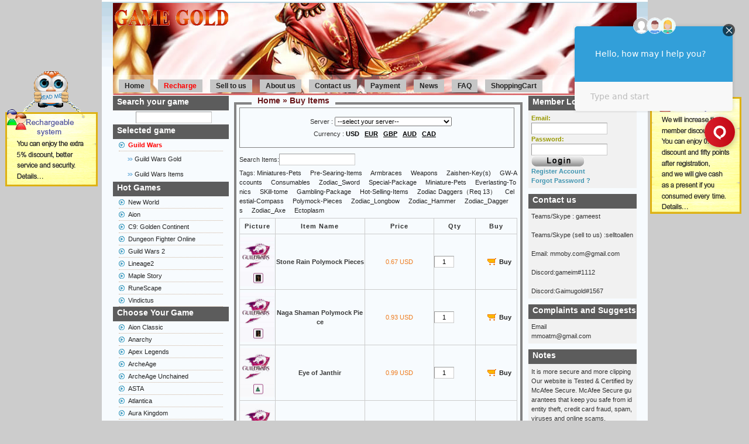

--- FILE ---
content_type: text/html
request_url: http://www.mmoatm.com/GW/Items.html
body_size: 9581
content:
<!DOCTYPE html PUBLIC "-//W3C//DTD XHTML 1.0 Transitional//EN" "http://www.w3.org/TR/xhtml1/DTD/xhtml1-transitional.dtd">
<html xmlns="http://www.w3.org/1999/xhtml" lang="en">
<head>
<title></title>
<meta http-equiv="content-type" content="application/xhtml+xml; charset=utf-8" />
<meta name="robots" content="index, follow" />
<meta name="keywords" content="" />
<meta name="description" content="" />
<link href="/template/mmoatm.com/images/style.css" rel="stylesheet" type="text/css" media="screen" />   
<script type="text/javascript" src="/libs/js/jquery-1.8.2.min.js"></script>
<script type="text/javascript" src="/libs/js/cookies.js"></script>
<script type="text/javascript" src="/libs/js/include.js"></script>
<script type="text/javascript">eval('var currency = {"USD":"1.0000","EUR":"1.1000","GBP":"1.2800","CAD":"0.6800","AUD":"0.6100","BRL":"0.1600","THB":"0.0280","SGD":"0.6500","MYR":"0.2000","TL":"0.0280"};');</script>
<script type="text/javascript" src="/libs/js/init.js"></script>
<script type="text/javascript" src="/libs/js/DD_roundies_min.js"></script>
<script type="text/javascript" src="/libs/js/jquery.corner.js"></script>
<script type="text/javascript" src="/template/mmoatm.com/images/img.cycle.js"></script>

<script type="text/javascript">

  var _gaq = _gaq || [];
  _gaq.push(['_setAccount', 'UA-31345349-2']);
  _gaq.push(['_trackPageview']);

  (function() {
    var ga = document.createElement('script'); ga.type = 'text/javascript'; ga.async = true;
    ga.src = ('https:' == document.location.protocol ? 'https://ssl' : 'http://www') + '.google-analytics.com/ga.js';
    var s = document.getElementsByTagName('script')[0]; s.parentNode.insertBefore(ga, s);
  })();

</script>
<style type="text/css">

#lovexin12,#lovexin14{
width:160px;
height:273px;
}
a:focus {
    outline:none;
    -moz-outline:none;
}
</style>
<script language="JavaScript" type="text/javascript">
lastScrollY=0;
function heartBeat(){ 
var diffY;
if (document.documentElement && document.documentElement.scrollTop)
diffY = document.documentElement.scrollTop;
else if (document.body)
diffY = document.body.scrollTop
else
{/*Netscape stuff*/}
percent=.1*(diffY-lastScrollY); 
if(percent>0)percent=Math.ceil(percent); 
else percent=Math.floor(percent); 
document.getElementById("lovexin12").style.top=parseInt(document.getElementById
("lovexin12").style.top)+percent+"px";
document.getElementById("lovexin14").style.top=parseInt(document.getElementById
("lovexin12").style.top)+percent+"px";
lastScrollY=lastScrollY+percent; 
}
suspendcode12="<DIV id=\"lovexin12\" style='left:7px;POSITION:absolute;TOP:120px;'><a href=\"/Prepaid/Card.html\"><img src=\"/libs/images/left_rec.png\" /></a></div>"
suspendcode14="<DIV id=\"lovexin14\" style='right:12px;POSITION:absolute;TOP:120px;'><a target=\"_blank\" href=\"/userreg.php\"><img src=\"/libs/images/right_mem.png\" /></a></div>"
document.write(suspendcode12); 
document.write(suspendcode14); 
window.setInterval("heartBeat()",1);

</script>

<script type="text/javascript">
function funcLogin(){
	$("#loginbox1").hover(
		function(){ 
			$(".adres_top").show();
			$(".adres_top").hover(
				function(){$("#topUserInfo").hover(null,null);$(this).show();},
				function(){$(this).hide();}
			);
		},
		function(){$(".adres_top").hide();}
	);
}
$(function(){
	funcLogin();
	
	
$("#player_des").hover(
	function(){
		$(".playerimg").show();
		
	},
	function(){$(".playerimg").hide();}
)
	
})

</script>

<script type="text/javascript">
	function IsPC(){
		var userAgentInfo = navigator.userAgent; 
		var Agents = new Array("Android", "iPhone", "SymbianOS", "Windows Phone", "iPad", "iPod"); 
		var flag = true; 
		for (var v = 0; v < Agents.length; v++) { 
		if (userAgentInfo.indexOf(Agents[v]) > 0) { flag = false; break; } 
		} 
		return flag; 
	}
	function LoadURL(discount){
		var urlStr=window.location.href;
		var urlEnd=urlStr.substring(urlStr.indexOf(".com/"));
		if(!IsPC()){
			//var _location = "http://m.x3game.com";
			var _location = "http://m.mmoatm"+urlEnd;
			if(discount != ""){_location = _location +"?discount="+discount;}				
			if(urlStr.indexOf("/") >=0){
				if(urlStr.indexOf("pc=true")>0){}else{window.location.href=_location;}
			}else{
				if(urlStr.indexOf("m") >= 0 && urlStr.indexOf("m") != 7){}else{window.location.href=_location;}
			}
		}
	}
	LoadURL('');
</script>





</head>

<body>

<!--<p style="height:80px; background:#7856b4; text-align:center;"><img src="/template/mmoatm.com/images/mmoatmhd.jpg" /></p>-->

<div id="wrap">

	<div id="head">

        <div id="logo"><a href="/"><img src="/template/mmoatm.com/images/logo.gif" alt="" /></a></div>
        
        <ul id="menu">
        	<div id="menubg"></div>
        	<li><a href="/" rel="nofollow">Home</a></li>
			<li><a style="color:red;" href="/Prepaid/Card.html">Recharge</a></li>
            <li><a href="/selltous.php" rel="nofollow">Sell to us</a></li>
			
            <li><a href="/about.html" rel="nofollow">About us</a></li>
            <li><a href="/contact.html" rel="nofollow">Contact us</a></li>
            <li><a href="/payment.html" rel="nofollow">Payment</a></li>
            <li><a href="/news/index.html" rel="nofollow">News</a></li>
            <li><a href="/faq.html" rel="nofollow">FAQ</a></li>
            <li><a href="/shoppingcart.html" rel="nofollow">ShoppingCart</a></li>
		</ul>

    	
	</div>
    
    <div id="body">


		<div id="server">
        	<div class="server_t">Search your game</div>
            <div class="sbox_m">
					<script type="text/javascript">
					function search(o){ 
						var val = o.value;
						$('.hglist dt').removeClass('focus').show();
						$('.hglist dd').hide();
						if (val==''){
							return false;
						}
						$('.hglist dt').each(function(){ 
							if ( $(this).find('a').html().toUpperCase().indexOf(val.toUpperCase())>=0 ){ 
								$(this).show();
							} else { 
								$(this).hide();
							}
						});
					}
					</script>
					<div style="padding:2px 0 2px 10px;text-align:center;"><input type="text" name="gamesearch" class="itext" id="gamesearch" onkeyup="search(this)" value="" /></div>
            </div>
			
						<div class="server_t">Selected game</div>
            <div class="sbox_m">
				<dl class="hglist">
																																																																																																																																																																																																																																																																																																																																																																				<dt class="focus"><strong style="color:#f00">Guild Wars</strong></dt>
								<dd class="show"><a title="Guild Wars Gold" href="/product/GW_Gold.html">Guild Wars Gold</a></dd>								<dd class="show"><a title="Guild Wars Items" href="/GW/Items.html">Guild Wars Items</a></dd>																																																																																																																																																																																																																																																																																																																																																																																																																																																																																																																</dl>
            </div>
					
        	<div class="server_t">Hot Games</div>
            <div class="sbox_m">
				<dl class="hglist">
												<dt><a href="/product/New_World_Coins.html">New World</a></dt>
								<dd><a href="/product/New_World_Coins.html">New World Gold</a></dd>				<dd><a href="/New_World/PowerLeveling.html">New World PowerLeveling</a></dd>																												<dt><a href="/product/Aion_Gold.html">Aion</a></dt>
								<dd><a href="/product/Aion_Gold.html">Aion Gold</a></dd>				<dd><a href="/Aion/PowerLeveling.html">Aion PowerLeveling</a></dd>												<dd><a href="/Aion/CDKey.html">Aion Card</a></dd>																<dt><a href="/product/C9_Gold.html">C9: Golden Continent</a></dt>
								<dd><a href="/product/C9_Gold.html">Buy Gold</a></dd>																																<dt><a href="/product/DFO_Gold_Gold.html">Dungeon Fighter Online
</a></dt>
								<dd><a href="/product/DFO_Gold_Gold.html">Buy Gold</a></dd>				<dd><a href="/DFO_Gold/PowerLeveling.html">Buy PowerLeveling</a></dd>																												<dt><a href="/product/Guild_Wars_2_Gold.html">Guild Wars 2</a></dt>
								<dd><a href="/product/Guild_Wars_2_Gold.html">Buy Gold</a></dd>				<dd><a href="/GW2/PowerLeveling.html">Buy PowerLeveling</a></dd>												<dd><a href="/GW2/CDKey.html">Buy CDKey</a></dd>																<dt><a href="/product/Lineage_2_Adena.html">Lineage2</a></dt>
								<dd><a href="/product/Lineage_2_Adena.html">Lineage2 Gold</a></dd>				<dd><a href="/Lineage2/PowerLeveling.html">Lineage2 PowerLeveling</a></dd>												<dd><a href="/Lineage2/CDKey.html">Lineage2 CDKey</a></dd>																<dt><a href="/product/Maple_Story_Mesos.html">Maple Story</a></dt>
								<dd><a href="/product/Maple_Story_Mesos.html">Buy Gold</a></dd>																<dd><a href="/MS/CDKey.html">Nexon Cash Code</a></dd>																<dt><a href="/product/RuneScape_II_gold.html">RuneScape</a></dt>
								<dd><a href="/product/RuneScape_II_gold.html">RuneScape Gold</a></dd>				<dd><a href="/RS/PowerLeveling.html">RuneScape PowerLeveling</a></dd>												<dd><a href="/RS/CDKey.html">RuneScape Account</a></dd>																<dt><a href="/product/Vindictus.html">Vindictus</a></dt>
								<dd><a href="/product/Vindictus.html">Vindictus Gold</a></dd>				<dd><a href="/Vindictus/PowerLeveling.html">Vindictus PowerLeveling</a></dd>				<dd><a href="/Vindictus/Items.html">Vindictus Items</a></dd>								<dd><a href="/Vindictus/CDKey.html">Nexon Cash Code</a></dd>																																																																																																																																																																																																																																																																																																																																																																																																																																																																																																																																																																																																																																																																																																																																																																																												</dl>
            </div>
        	<div class="server_t">Choose Your Game</div>
            <div class="sbox_m">
				<dl class="hglist">
																																																																																				<dt><a href="/product/Aion_Classic_Gold.html">Aion Classic</a></dt>
								<dd><a href="/product/Aion_Classic_Gold.html">Buy Gold</a></dd>																																<dt><a href="/product/Anarchy_Online_credits.html">Anarchy</a></dt>
								<dd><a href="/product/Anarchy_Online_credits.html">Anarchy Gold</a></dd>								<dd><a href="/Anarchy/Items.html">Anarchy Items</a></dd>								<dd><a href="/Anarchy/CDKey.html">Anarchy CDKey</a></dd>																<dt><a href="/product/Apex_Legends_Coins.html">Apex Legends</a></dt>
								<dd><a href="/product/Apex_Legends_Coins.html">Buy Gold</a></dd>																																<dt><a href="/product/ArcheAge_Gold.html">ArcheAge</a></dt>
								<dd><a href="/product/ArcheAge_Gold.html">ArcheAge Gold</a></dd>				<dd><a href="/ArcheAge/PowerLeveling.html">ArcheAge PowerLeveling</a></dd>				<dd><a href="/ArcheAge/Items.html">ArcheAge Items</a></dd>								<dd><a href="/ArcheAge/CDKey.html">ArcheAge CDKey</a></dd>																<dt><a href="/product/ArcheAge_Unchained_Gold.html">ArcheAge Unchained</a></dt>
								<dd><a href="/product/ArcheAge_Unchained_Gold.html">Buy Gold</a></dd>				<dd><a href="/ArcheAge_Unchained/PowerLeveling.html">Buy PowerLeveling</a></dd>												<dd><a href="/ArcheAge_Unchained/CDKey.html">Buy CDKey</a></dd>																<dt><a href="/product/ASTA_Gold.html">ASTA</a></dt>
								<dd><a href="/product/ASTA_Gold.html">ASTA Gold</a></dd>																																<dt><a href="/product/Atlantica_Online_Gold.html">Atlantica</a></dt>
								<dd><a href="/product/Atlantica_Online_Gold.html">Atlantica Gold</a></dd>				<dd><a href="/Atlantica/PowerLeveling.html">Atlantica PowerLeveling</a></dd>				<dd><a href="/Atlantica/Items.html">Atlantica Items</a></dd>								<dd><a href="/Atlantica/CDKey.html">Nexon Cash Code</a></dd>																<dt><a href="/product/AuraKingdom_Gold.html">Aura Kingdom</a></dt>
								<dd><a href="/product/AuraKingdom_Gold.html">Buy Gold</a></dd>								<dd><a href="/Aura_Kingdom/Items.html">Buy Items</a></dd>																								<dt><a href="/product/Black_Desert_Gold.html">Black Desert</a></dt>
								<dd><a href="/product/Black_Desert_Gold.html">Buy Gold</a></dd>																																<dt><a href="/product/Bless_Global_Gold.html">Bless Global</a></dt>
								<dd><a href="/product/Bless_Global_Gold.html">Buy Gold</a></dd>																																<dt><a href="/product/Bless_Gold.html">Bless Online</a></dt>
								<dd><a href="/product/Bless_Gold.html">Buy Gold</a></dd>				<dd><a href="/Bless/PowerLeveling.html">Buy PowerLeveling</a></dd>												<dd><a href="/Bless/CDKey.html">Buy CDKey</a></dd>																<dt><a href="/product/Bless_Unleashed_StarSeeds.html">Bless Unleashed</a></dt>
								<dd><a href="/product/Bless_Unleashed_StarSeeds.html">Buy Gold</a></dd>																																<dt><a href="/product/Cabal_Online_Alz.html">Cabal</a></dt>
								<dd><a href="/product/Cabal_Online_Alz.html">Cabal Gold</a></dd>				<dd><a href="/Cabal/PowerLeveling.html">Cabal PowerLeveling</a></dd>												<dd><a href="/Cabal/CDKey.html">Cabal Cash</a></dd>																<dt><a href="/product/Chimeraland_Currency_Currency.html">Chimeraland</a></dt>
								<dd><a href="/product/Chimeraland_Currency_Currency.html">Buy Gold</a></dd>																																<dt><a href="/product/Cronous_Gold.html">Cronous Online</a></dt>
								<dd><a href="/product/Cronous_Gold.html">Buy Gold</a></dd>								<dd><a href="/Cronous/Items.html">Buy Items</a></dd>																								<dt><a href="/product/Digimon_Masters_Gold.html">Digimon Masters Online</a></dt>
								<dd><a href="/product/Digimon_Masters_Gold.html">Buy Gold</a></dd>																																<dt><a href="/product/Dofus_kamas.fr.html">Dofus</a></dt>
								<dd><a href="/product/Dofus_kamas.fr.html">Dofus Gold</a></dd>								<dd><a href="/Dofus/Items.html">Dofus Items</a></dd>																								<dt><a href="/product/Dofus_Touch_Kamas.html">Dofus Touch</a></dt>
								<dd><a href="/product/Dofus_Touch_Kamas.html">Buy Gold</a></dd>																																<dt><a href="/product/Dragomon_Hunter_Gold.html">Dragomon Hunter</a></dt>
								<dd><a href="/product/Dragomon_Hunter_Gold.html">Buy Gold</a></dd>																																<dt><a href="/product/Dragon_Nest.html">Dragon Nest</a></dt>
								<dd><a href="/product/Dragon_Nest.html">Buy Gold</a></dd>								<dd><a href="/Dragon_Nest/Items.html">Buy Items</a></dd>																								<dt><a href="/product/Dragons_Prophet_Gold.html">Dragon's Prophet</a></dt>
								<dd><a href="/product/Dragons_Prophet_Gold.html">Buy Gold</a></dd>								<dd><a href="/Dragons_Prophet/Items.html">Buy Items</a></dd>								<dd><a href="/Dragons_Prophet/CDKey.html">Buy CDKey</a></dd>																<dt><a href="/product/Eden_Eternal_Gold.html">Eden Eternal</a></dt>
								<dd><a href="/product/Eden_Eternal_Gold.html">Buy Gold</a></dd>																																<dt><a href="/product/ELOA_Gold.html">ELOA</a></dt>
								<dd><a href="/product/ELOA_Gold.html">ELOA Gold</a></dd>																																<dt><a href="/product/ELSword.html">ELSword</a></dt>
								<dd><a href="/product/ELSword.html">ELSword Gold</a></dd>																																<dt><a href="/product/Elyon_Gold.html">Elyon</a></dt>
								<dd><a href="/product/Elyon_Gold.html">Elyon Gold</a></dd>								<dd><a href="/Elyon/Items.html">Elyon Items</a></dd>																								<dt><a href="/product/Eve_Online_isk.html">Eve</a></dt>
								<dd><a href="/product/Eve_Online_isk.html">Eve Gold</a></dd>																<dd><a href="/Eve/CDKey.html">Eve Time Card</a></dd>																<dt><a href="/product/Fallout_76_Caps.html">Fallout 76</a></dt>
								<dd><a href="/product/Fallout_76_Caps.html">Fallout 76 Gold</a></dd>								<dd><a href="/Fallout_76/Items.html">Fallout 76 Items</a></dd>																								<dt><a href="/product/Final_Fantasy_XI_Gil.html">FFXI</a></dt>
								<dd><a href="/product/Final_Fantasy_XI_Gil.html">FFXI Gold</a></dd>																<dd><a href="/FF11/CDKey.html">FFXI CDKey</a></dd>																<dt><a href="/product/FFXIV_Gold.html">FFXIV</a></dt>
								<dd><a href="/product/FFXIV_Gold.html">FFXIV Gold</a></dd>																																<dt><a href="/product/Fiesta_online_Gold.html">Fiesta</a></dt>
								<dd><a href="/product/Fiesta_online_Gold.html">Fiesta Gold</a></dd>																																<dt><a href="/product/Flyff_Penya.html">Flyff</a></dt>
								<dd><a href="/product/Flyff_Penya.html">Flyff Gold</a></dd>																																<dt><a href="/product/FH3_Credits.html">Forza Horizon 3</a></dt>
								<dd><a href="/product/FH3_Credits.html">Buy Gold</a></dd>																																<dt><a href="/product/FH3_Credits.html">Forza Horizon 3</a></dt>
								<dd><a href="/product/FH3_Credits.html">Buy Gold</a></dd>																																<dt><a href="/product/Grand_Fantasia_Gold.html">GrandFantasia</a></dt>
								<dd><a href="/product/Grand_Fantasia_Gold.html">Buy Gold</a></dd>																																<dt><a href="/product/GW_Gold.html">Guild Wars</a></dt>
								<dd><a href="/product/GW_Gold.html">Guild Wars Gold</a></dd>								<dd><a href="/GW/Items.html">Guild Wars Items</a></dd>																								<dt><a href="/product/Habbo_Coins.html">Habbo</a></dt>
								<dd><a href="/product/Habbo_Coins.html">Habbo Gold</a></dd>																<dd><a href="/Habbo/CDKey.html">Habbo CDKey</a></dd>																<dt><a href="/product/Hero_Plus_Gold.html">Hero Plus</a></dt>
								<dd><a href="/product/Hero_Plus_Gold.html">Hero Plus Gold</a></dd>																																<dt><a href="/product/Knight_online_Noah.html">Knight</a></dt>
								<dd><a href="/product/Knight_online_Noah.html">Knight Gold</a></dd>																																<dt><a href="/product/Last_Epoch_Gold.html">Last Epoch</a></dt>
								<dd><a href="/product/Last_Epoch_Gold.html">Last Epoch Gold</a></dd>																																<dt><a href="/product/Last_War_Gold.html">Last War</a></dt>
								<dd><a href="/product/Last_War_Gold.html">Last War Gold</a></dd>																																<dt><a href="/product/Last_Chaos_gold.html">LastChaos</a></dt>
								<dd><a href="/product/Last_Chaos_gold.html">LastChaos Gold</a></dd>																																<dt><a href="/product/Lineage2M_Diamonds.html">Lineage 2M</a></dt>
								<dd><a href="/product/Lineage2M_Diamonds.html">Lineage 2M Gold</a></dd>																																<dt><a href="/product/Lost_Ark_Gold.html">Lost Ark</a></dt>
								<dd><a href="/product/Lost_Ark_Gold.html">Lost Ark Gold</a></dd>																																<dt><a href="/product/Lost_Continent_Gold.html">Lost Continent</a></dt>
								<dd><a href="/product/Lost_Continent_Gold.html">Buy Gold</a></dd>								<dd><a href="/Lost_Continent/Items.html">Buy Items</a></dd>																								<dt><a href="/product/Lord_of_The_Rings_Online_Gold.html">Lotro</a></dt>
								<dd><a href="/product/Lord_of_The_Rings_Online_Gold.html">Lotro Gold</a></dd>				<dd><a href="/Lotro/PowerLeveling.html">Lotro PowerLeveling</a></dd>																												<dt><a href="/product/Mabinogi_Gold.html">Mabinogi</a></dt>
								<dd><a href="/product/Mabinogi_Gold.html">Mabinogi Gold</a></dd>								<dd><a href="/Mabinogi/Items.html">Mabinogi Items</a></dd>								<dd><a href="/Mabinogi/CDKey.html">Nexon Cash Code</a></dd>																<dt><a href="/product/MIR_M_Gold.html">MIR M</a></dt>
								<dd><a href="/product/MIR_M_Gold.html">MIR M Gold</a></dd>																																<dt><a href="/product/MIR4_Gold.html">MIR4</a></dt>
								<dd><a href="/product/MIR4_Gold.html">MIR4 Gold</a></dd>																																<dt><a href="/product/Mortal_online_2_Gold.html">Mortal online 2</a></dt>
								<dd><a href="/product/Mortal_online_2_Gold.html">Buy Gold</a></dd>																																<dt><a href="/product/MU_Legend_Zen.html">MU Legend</a></dt>
								<dd><a href="/product/MU_Legend_Zen.html">MU Legend Gold</a></dd>																																<dt><a href="/product/Myth_of_Empires_Copper_Coins.html">Myth of Empires</a></dt>
								<dd><a href="/product/Myth_of_Empires_Copper_Coins.html">Buy Gold</a></dd>																																<dt><a href="/product/NeverWinter_Online_Gold.html">NeverWinter Online</a></dt>
								<dd><a href="/product/NeverWinter_Online_Gold.html">Buy Gold</a></dd>																																<dt><a href="/product/Night_Crows _Diamonds.html">Night Crows</a></dt>
								<dd><a href="/product/Night_Crows _Diamonds.html">Buy Gold</a></dd>																																<dt><a href="/product/NosTale_Gold.html">NosTale</a></dt>
								<dd><a href="/product/NosTale_Gold.html">NosTale Gold</a></dd>																																<dt><a href="/Path_of_Exile/Items.html">Path of Exile</a></dt>
												<dd><a href="/Path_of_Exile/PowerLeveling.html">Buy PowerLeveling</a></dd>				<dd><a href="/Path_of_Exile/Items.html">Buy Items</a></dd>																								<dt><a href="/product/PSO_Meseta_Meseta.html">Phantasy Star Online 2</a></dt>
								<dd><a href="/product/PSO_Meseta_Meseta.html">Buy Gold</a></dd>																																<dt><a href="/PUBG/Items.html">PlayerUnknown's Battlegrounds</a></dt>
																<dd><a href="/PUBG/Items.html">Buy Items</a></dd>																								<dt><a href="/product/Ragnarok_Online_Zeny.html">Ragnarok</a></dt>
								<dd><a href="/product/Ragnarok_Online_Zeny.html">Ragnarok Gold</a></dd>								<dd><a href="/RO/Items.html">Ragnarok Items</a></dd>																								<dt><a href="/product/Ragnarok_Transcendence_Zeny.html">Ragnarok Transcendence</a></dt>
								<dd><a href="/product/Ragnarok_Transcendence_Zeny.html">Buy Gold</a></dd>																																<dt><a href="/product/Ragnarok2.html">Ragnarok2</a></dt>
								<dd><a href="/product/Ragnarok2.html">Ragnarok2 Gold</a></dd>																																<dt><a href="/product/RA_Rupees.html">Rappelz</a></dt>
								<dd><a href="/product/RA_Rupees.html">Rappelz Gold</a></dd>																																<dt><a href="/product/RF_Online_Gold.html">RF</a></dt>
								<dd><a href="/product/RF_Online_Gold.html">RF Gold</a></dd>								<dd><a href="/RF/Items.html">RF Items</a></dd>																								<dt><a href="/product/ROI_Gold.html">Riders of Icarus</a></dt>
								<dd><a href="/product/ROI_Gold.html">Buy Gold</a></dd>				<dd><a href="/ROI/PowerLeveling.html">Buy PowerLeveling</a></dd>				<dd><a href="/ROI/Items.html">Buy Items</a></dd>								<dd><a href="/ROI/CDKey.html">Buy CDKey</a></dd>																<dt><a href="/product/Remember_Of_Majesty_Dia.html">ROM: Remember Of Majesty</a></dt>
								<dd><a href="/product/Remember_Of_Majesty_Dia.html">Buy Gold</a></dd>																																<dt><a href="/product/Rose_Online_zuly.html">Rose</a></dt>
								<dd><a href="/product/Rose_Online_zuly.html">Rose Gold</a></dd>																																<dt><a href="/Royal_Quest/Items.html">Royal Quest Online</a></dt>
								<dd><a href="/product/Royal_Quest_Gold.html">Buy Gold</a></dd>								<dd><a href="/Royal_Quest/Items.html">Buy Items</a></dd>																								<dt><a href="/Royal_Quest/Items.html">Royal Quest Online</a></dt>
								<dd><a href="/product/Royal_Quest_Gold.html">Buy Gold</a></dd>								<dd><a href="/Royal_Quest/Items.html">Buy Items</a></dd>																								<dt><a href="/product/ROM_Gold.html">Runes Of Magic</a></dt>
																																								<dt><a href="/product/Shaiya_Gold.html">Shaiya</a></dt>
								<dd><a href="/product/Shaiya_Gold.html">Shaiya Gold</a></dd>				<dd><a href="/Shaiya/PowerLeveling.html">Shaiya PowerLeveling</a></dd>				<dd><a href="/Shaiya/Items.html">Shaiya Items</a></dd>								<dd><a href="/Shaiya/CDKey.html">Aeria  Points</a></dd>																<dt><a href="/product/SilkRoad.html">SilkRoad</a></dt>
								<dd><a href="/product/SilkRoad.html">SilkRoad Gold</a></dd>								<dd><a href="/SilkRoad/Items.html">SilkRoad Items</a></dd>								<dd><a href="/SilkRoad/CDKey.html">Silkroad Silk</a></dd>																<dt><a href="/product/SilkRoad_R_Gold.html">SilkRoad R</a></dt>
								<dd><a href="/product/SilkRoad_R_Gold.html">SilkRoad R Gold</a></dd>																<dd><a href="/SilkRoad_R/CDKey.html">SilkRoad R CDKey</a></dd>																<dt><a href="/product/SilkRoad_R_Gold.html">SilkRoad R</a></dt>
								<dd><a href="/product/SilkRoad_R_Gold.html">SilkRoad R Gold</a></dd>																<dd><a href="/SilkRoad_R/CDKey.html">SilkRoad R CDKey</a></dd>																<dt><a href="/product/Skull_and_Bones_Silver.html">Skull and Bones</a></dt>
								<dd><a href="/product/Skull_and_Bones_Silver.html">Buy Gold</a></dd>																																<dt><a href="/product/SoulSaver_Gold.html">SoulSaver</a></dt>
								<dd><a href="/product/SoulSaver_Gold.html">SoulSaver Gold</a></dd>																																<dt><a href="/product/Soulwoker_Gold.html">Soulworker</a></dt>
								<dd><a href="/product/Soulwoker_Gold.html">Soulworker Gold</a></dd>																																<dt><a href="/product/Star_Citizen_aUEC.html">Star Citizen</a></dt>
								<dd><a href="/product/Star_Citizen_aUEC.html">Buy Gold</a></dd>																																<dt><a href="/product/Star_Wars_Credits.html">Star Wars: The Old Republic</a></dt>
								<dd><a href="/product/Star_Wars_Credits.html">Buy Gold</a></dd>				<dd><a href="/SWTOR/PowerLeveling.html">Buy PowerLeveling</a></dd>												<dd><a href="/SWTOR/CDKey.html">Buy Time Card</a></dd>																<dt><a href="/product/Star_trek_online_credits.html">Star_Trek</a></dt>
								<dd><a href="/product/Star_trek_online_credits.html">Star_Trek Gold</a></dd>																																<dt><a href="/product/Summoners_War_Chronicles_Rahild.html">Summoners War Chronicles</a></dt>
								<dd><a href="/product/Summoners_War_Chronicles_Rahild.html">Buy Gold</a></dd>																																<dt><a href="/product/Swordsman_Gold.html">Swordsman</a></dt>
								<dd><a href="/product/Swordsman_Gold.html">Swordsman Gold</a></dd>				<dd><a href="/Swordsman/PowerLeveling.html">Swordsman PowerLeveling</a></dd>																												<dt><a href="/product/Temtem_Pansun.html">Temtem</a></dt>
								<dd><a href="/product/Temtem_Pansun.html">Temtem Gold</a></dd>																																<dt><a href="/product/The_Elder_Scrolls_Gold.html">The Elder Scrolls Online</a></dt>
								<dd><a href="/product/The_Elder_Scrolls_Gold.html">Buy Gold</a></dd>				<dd><a href="/The_Elder_Scrolls/PowerLeveling.html">Buy PowerLeveling</a></dd>												<dd><a href="/The_Elder_Scrolls/CDKey.html">Buy CDKey</a></dd>																<dt><a href="/product/The_Secret_World_Gold.html">The Secret World</a></dt>
								<dd><a href="/product/The_Secret_World_Gold.html">Buy Gold</a></dd>																<dd><a href="/The_Secret_World/CDKey.html">Buy CDKey</a></dd>																<dt><a href="/product/Therian_Saga_Gold.html">Therian Saga</a></dt>
								<dd><a href="/product/Therian_Saga_Gold.html">Buy Gold</a></dd>																<dd><a href="/Therian_Saga/CDKey.html">Buy CDKey</a></dd>																<dt><a href="/product/Tibia_Gold.html">Tibia</a></dt>
								<dd><a href="/product/Tibia_Gold.html">Tibia Gold</a></dd>																																<dt><a href="/product/Toram_Gold.html">Toram Online</a></dt>
								<dd><a href="/product/Toram_Gold.html">Buy Gold</a></dd>																																<dt><a href="/product/Torchlight_Infinite_Flame_Elementium.html">Torchlight Infinite</a></dt>
								<dd><a href="/product/Torchlight_Infinite_Flame_Elementium.html">Buy Gold</a></dd>																																<dt><a href="/product/Torchlight2_Gold.html">Torchlight2</a></dt>
								<dd><a href="/product/Torchlight2_Gold.html">Buy Gold</a></dd>																																<dt><a href="/product/Uncharted_Waters_Online_Gold.html">Uncharted Waters Online</a></dt>
								<dd><a href="/product/Uncharted_Waters_Online_Gold.html">Buy Gold</a></dd>																																<dt><a href="/product/Undecember_Rubies.html">Undecember</a></dt>
								<dd><a href="/product/Undecember_Rubies.html">Undecember Gold</a></dd>																																<dt><a href="/product/V4_Gold.html">V4</a></dt>
								<dd><a href="/product/V4_Gold.html">V4 Gold</a></dd>																																<dt><a href="/product/Wakfu_kamas.html">Wakfu</a></dt>
								<dd><a href="/product/Wakfu_kamas.html">Wakfu Gold</a></dd>																																<dt><a href="/product/Wildstar_Gold.html">Wildstar</a></dt>
								<dd><a href="/product/Wildstar_Gold.html">Wildstar Gold</a></dd>				<dd><a href="/Wildstar_Gold/PowerLeveling.html">Wildstar PowerLeveling</a></dd>												<dd><a href="/Wildstar_Gold/CDKey.html">Wildstar CDKey</a></dd>																<dt><a href="/product/Wizard101_Gold.html">Wizard101</a></dt>
								<dd><a href="/product/Wizard101_Gold.html">Wizard101 Gold</a></dd>								<dd><a href="/Wizard101/Items.html">Wizard101 Items</a></dd>																				</dl>
            </div>
        </div>

<div id="main">
    <div class="mbox">
        <div class="mbox_t"><a href="/">Home</a> » Buy Items</div>
        <div class="mbox_m">

			
        <div class="util">
            
            <p><span id="selsname">&nbsp;&nbsp;&nbsp;&nbsp;&nbsp;Server : </span>
            <select id="selserver" onchange="jumpUrl(this.value)" style="width:200px;">
		<option value="">--select your server--</option>
            	                <option value="/GW/Platinum/Items.html">Platinum</option>
                            </select>
            
            <p>Currency :  
                    <span class="currency">USD</span>&nbsp;&nbsp;
                    <span class="currency">EUR</span>&nbsp;&nbsp;
                    <span class="currency">GBP</span>&nbsp;&nbsp;
                    <span class="currency">AUD</span>&nbsp;&nbsp;
                    <span class="currency">CAD</span>&nbsp;&nbsp;
                    <input type="hidden" name="defaultcurrency" id="defaultcurrency" value="USD" /></p>
        
        </div>
        <p>Search Items:<input type="text" value="" id="searchtxt" class="itext" onblur="Search(this.value)" /></p>
        <p style="padding:5px 0; ">Tags:
                <a href="?tag=Miniatures-Pets">Miniatures-Pets</a>&nbsp;&nbsp;&nbsp;&nbsp;
                <a href="?tag=Pre-Searing-Items">Pre-Searing-Items</a>&nbsp;&nbsp;&nbsp;&nbsp;
                <a href="?tag=Armbraces">Armbraces</a>&nbsp;&nbsp;&nbsp;&nbsp;
                <a href="?tag=Weapons">Weapons</a>&nbsp;&nbsp;&nbsp;&nbsp;
                <a href="?tag=Zaishen-Key(s)">Zaishen-Key(s)</a>&nbsp;&nbsp;&nbsp;&nbsp;
                <a href="?tag=GW-Accounts">GW-Accounts</a>&nbsp;&nbsp;&nbsp;&nbsp;
                <a href="?tag=Consumables">Consumables</a>&nbsp;&nbsp;&nbsp;&nbsp;
                <a href="?tag=Zodiac_Sword">Zodiac_Sword</a>&nbsp;&nbsp;&nbsp;&nbsp;
                <a href="?tag=Special-Package">Special-Package</a>&nbsp;&nbsp;&nbsp;&nbsp;
                <a href="?tag=Miniature-Pets">Miniature-Pets</a>&nbsp;&nbsp;&nbsp;&nbsp;
                <a href="?tag=Everlasting-Tonics">Everlasting-Tonics</a>&nbsp;&nbsp;&nbsp;&nbsp;
                <a href="?tag=SKill-tome">SKill-tome</a>&nbsp;&nbsp;&nbsp;&nbsp;
                <a href="?tag=Gambling-Package">Gambling-Package</a>&nbsp;&nbsp;&nbsp;&nbsp;
                <a href="?tag=Hot-Selling-Items">Hot-Selling-Items</a>&nbsp;&nbsp;&nbsp;&nbsp;
                <a href="?tag=Zodiac Daggers（Req 13）">Zodiac Daggers（Req 13）</a>&nbsp;&nbsp;&nbsp;&nbsp;
                <a href="?tag=Celestial-Compass">Celestial-Compass</a>&nbsp;&nbsp;&nbsp;&nbsp;
                <a href="?tag=Polymock-Pieces">Polymock-Pieces</a>&nbsp;&nbsp;&nbsp;&nbsp;
                <a href="?tag=Zodiac_Longbow">Zodiac_Longbow</a>&nbsp;&nbsp;&nbsp;&nbsp;
                <a href="?tag=Zodiac_Hammer">Zodiac_Hammer</a>&nbsp;&nbsp;&nbsp;&nbsp;
                <a href="?tag=Zodiac_Daggers">Zodiac_Daggers</a>&nbsp;&nbsp;&nbsp;&nbsp;
                <a href="?tag=Zodiac_Axe">Zodiac_Axe</a>&nbsp;&nbsp;&nbsp;&nbsp;
                <a href="?tag=Ectoplasm">Ectoplasm</a>&nbsp;&nbsp;&nbsp;&nbsp;
                </p>
        <script type="text/javascript" src="/libs/js/imagePreview.js"></script>
        <script type="text/javascript">
        function Search(search){ 
			if (search!='')
				location.href = '?search='+search;
		}
		// /shoppingcart.php?act=put&psid=I&pid=
        function buy(pid){ 
          var qty = $('#qty'+pid).val();
          location.href = '/shoppingcart.php?act=put&psid=I&pid='+pid+'&qty='+qty+'&backurl='+encodeURIComponent(location.href);
          return false;
        }
        </script>
		<style>
		#preview { position:absolute; border:1px solid #ccc; background:#333; display:none; color:#fff; }
        </style>
		<table cellspacing="0" cellpadding="0" border="0" frame="box" class="tbl">
                <tbody>
                    <tr>
                    <th>Picture</th>
                    <th>Item Name</th>
                    <th width="20%">Price</th>
                    <th width="15%">Qty</th>
                    <th width="15%">Buy</th>
                </tr>
                                <tr>
                    <td><img width="60" real="http://item.mmoimage.com/K1559719959824.jpg" class="preview" src="http://item.mmoimage.com/K1559719952366.jpg" /></td>
                    <td class="pro_name">Stone Rain Polymock Pieces</td>
                    <td class="pro_price" usdprice="0.67">0.67 USD</td>
                    <td><input type="text" class="itext" style="text-align:center;" size="4" value="1" id="qty16769" /></td>
                    <td><a class="cart" href="#" onclick="return buy(16769)">Buy</a></td>
                </tr>
                                <tr>
                    <td><img width="60" real="http://item.mmoimage.com/K1559720020225.jpg" class="preview" src="http://item.mmoimage.com/K1559720014629.jpg" /></td>
                    <td class="pro_name">Naga Shaman Polymock Piece</td>
                    <td class="pro_price" usdprice="0.93">0.93 USD</td>
                    <td><input type="text" class="itext" style="text-align:center;" size="4" value="1" id="qty16770" /></td>
                    <td><a class="cart" href="#" onclick="return buy(16770)">Buy</a></td>
                </tr>
                                <tr>
                    <td><img width="60" real="http://item.mmoimage.com/K1555315773580.jpg" class="preview" src="http://item.mmoimage.com/K1555315761325.jpg" /></td>
                    <td class="pro_name">Eye of Janthir</td>
                    <td class="pro_price" usdprice="0.99">0.99 USD</td>
                    <td><input type="text" class="itext" style="text-align:center;" size="4" value="1" id="qty16592" /></td>
                    <td><a class="cart" href="#" onclick="return buy(16592)">Buy</a></td>
                </tr>
                                <tr>
                    <td><img width="60" real="http://item.mmoimage.com/K1555317248255.jpg" class="preview" src="http://item.mmoimage.com/K1555317235734.jpg" /></td>
                    <td class="pro_name">Mad King Thorn</td>
                    <td class="pro_price" usdprice="0.99">0.99 USD</td>
                    <td><input type="text" class="itext" style="text-align:center;" size="4" value="1" id="qty16593" /></td>
                    <td><a class="cart" href="#" onclick="return buy(16593)">Buy</a></td>
                </tr>
                                <tr>
                    <td><img width="60" real="http://item.mmoimage.com/K1555317508557.jpg" class="preview" src="http://item.mmoimage.com/K1555317501799.jpg" /></td>
                    <td class="pro_name">Gwen</td>
                    <td class="pro_price" usdprice="0.99">0.99 USD</td>
                    <td><input type="text" class="itext" style="text-align:center;" size="4" value="1" id="qty16594" /></td>
                    <td><a class="cart" href="#" onclick="return buy(16594)">Buy</a></td>
                </tr>
                                <tr>
                    <td><img width="60" real="http://item.mmoimage.com/K1559719700289.jpg" class="preview" src="http://item.mmoimage.com/K1559719691917.jpg" /></td>
                    <td class="pro_name">Mirage lboga Polymock Piece</td>
                    <td class="pro_price" usdprice="0.99">0.99 USD</td>
                    <td><input type="text" class="itext" style="text-align:center;" size="4" value="1" id="qty16767" /></td>
                    <td><a class="cart" href="#" onclick="return buy(16767)">Buy</a></td>
                </tr>
                                <tr>
                    <td><img width="60" real="http://item.mmoimage.com/K1555996529300.jpg" class="preview" src="http://item.mmoimage.com/K1555996522666.jpg" /></td>
                    <td class="pro_name">Platinum (Pre-Searing)*30K</td>
                    <td class="pro_price" usdprice="1.00">1.00 USD</td>
                    <td><input type="text" class="itext" style="text-align:center;" size="4" value="1" id="qty16721" /></td>
                    <td><a class="cart" href="#" onclick="return buy(16721)">Buy</a></td>
                </tr>
                                <tr>
                    <td><img width="60" real="http://item.mmoimage.com/K1586154636702.jpg" class="preview" src="http://item.mmoimage.com/K1586154633537.jpg" /></td>
                    <td class="pro_name">Chaos Axe（Req 13）</td>
                    <td class="pro_price" usdprice="1.05">1.05 USD</td>
                    <td><input type="text" class="itext" style="text-align:center;" size="4" value="1" id="qty17276" /></td>
                    <td><a class="cart" href="#" onclick="return buy(17276)">Buy</a></td>
                </tr>
                                <tr>
                    <td><img width="60" real="http://item.mmoimage.com/K1559719870695.jpg" class="preview" src="http://item.mmoimage.com/K1559719858528.jpg" /></td>
                    <td class="pro_name">Ruby Djinn Polymock Piece</td>
                    <td class="pro_price" usdprice="1.20">1.20 USD</td>
                    <td><input type="text" class="itext" style="text-align:center;" size="4" value="1" id="qty16768" /></td>
                    <td><a class="cart" href="#" onclick="return buy(16768)">Buy</a></td>
                </tr>
                                <tr>
                    <td><img width="60" real="http://item.mmoimage.com/K1622437914985.png" class="preview" src="http://item.mmoimage.com/K1622437904221.png" /></td>
                    <td class="pro_name">Elite Dervish Tome*10</td>
                    <td class="pro_price" usdprice="1.32">1.32 USD</td>
                    <td><input type="text" class="itext" style="text-align:center;" size="4" value="1" id="qty17718" /></td>
                    <td><a class="cart" href="#" onclick="return buy(17718)">Buy</a></td>
                </tr>
                                <tr>
                    <td><img width="60" real="http://item.mmoimage.com/K1622438163940.png" class="preview" src="http://item.mmoimage.com/K1622438154501.png" /></td>
                    <td class="pro_name">Elementalist Tome*100</td>
                    <td class="pro_price" usdprice="1.32">1.32 USD</td>
                    <td><input type="text" class="itext" style="text-align:center;" size="4" value="1" id="qty17719" /></td>
                    <td><a class="cart" href="#" onclick="return buy(17719)">Buy</a></td>
                </tr>
                                <tr>
                    <td><img width="60" real="http://item.mmoimage.com/K1555400823840.jpg" class="preview" src="http://item.mmoimage.com/K1555400818585.jpg" /></td>
                    <td class="pro_name">Paragon Tome*100</td>
                    <td class="pro_price" usdprice="1.37">1.37 USD</td>
                    <td><input type="text" class="itext" style="text-align:center;" size="4" value="1" id="qty16645" /></td>
                    <td><a class="cart" href="#" onclick="return buy(16645)">Buy</a></td>
                </tr>
                                <tr>
                    <td><img width="60" real="http://item.mmoimage.com/K1555400715261.jpg" class="preview" src="http://item.mmoimage.com/K1555400712317.jpg" /></td>
                    <td class="pro_name">Ranger Tome*100</td>
                    <td class="pro_price" usdprice="1.38">1.38 USD</td>
                    <td><input type="text" class="itext" style="text-align:center;" size="4" value="1" id="qty16643" /></td>
                    <td><a class="cart" href="#" onclick="return buy(16643)">Buy</a></td>
                </tr>
                                <tr>
                    <td><img width="60" real="http://item.mmoimage.com/K1555401281430.jpg" class="preview" src="http://item.mmoimage.com/K1555401277357.jpg" /></td>
                    <td class="pro_name">Elite Assassin Tome*10</td>
                    <td class="pro_price" usdprice="1.39">1.39 USD</td>
                    <td><input type="text" class="itext" style="text-align:center;" size="4" value="1" id="qty16654" /></td>
                    <td><a class="cart" href="#" onclick="return buy(16654)">Buy</a></td>
                </tr>
                                <tr>
                    <td><img width="60" real="http://item.mmoimage.com/K1555381292737.jpg" class="preview" src="http://item.mmoimage.com/K1555381286451.jpg" /></td>
                    <td class="pro_name">Primeval Armor Remnants*5</td>
                    <td class="pro_price" usdprice="1.42">1.42 USD</td>
                    <td><input type="text" class="itext" style="text-align:center;" size="4" value="1" id="qty16609" /></td>
                    <td><a class="cart" href="#" onclick="return buy(16609)">Buy</a></td>
                </tr>
                                <tr>
                    <td><img width="60" real="http://item.mmoimage.com/K1555400493230.jpg" class="preview" src="http://item.mmoimage.com/K1555400489770.jpg" /></td>
                    <td class="pro_name">Necromancer Tome*100</td>
                    <td class="pro_price" usdprice="1.44">1.44 USD</td>
                    <td><input type="text" class="itext" style="text-align:center;" size="4" value="1" id="qty16641" /></td>
                    <td><a class="cart" href="#" onclick="return buy(16641)">Buy</a></td>
                </tr>
                                <tr>
                    <td><img width="60" real="http://item.mmoimage.com/K1555400933882.jpg" class="preview" src="http://item.mmoimage.com/K1555400930188.jpg" /></td>
                    <td class="pro_name">Dervish Tome*100</td>
                    <td class="pro_price" usdprice="1.44">1.44 USD</td>
                    <td><input type="text" class="itext" style="text-align:center;" size="4" value="1" id="qty16647" /></td>
                    <td><a class="cart" href="#" onclick="return buy(16647)">Buy</a></td>
                </tr>
                                <tr>
                    <td><img width="60" real="http://item.mmoimage.com/K1555401048447.jpg" class="preview" src="http://item.mmoimage.com/K1555401044666.jpg" /></td>
                    <td class="pro_name">Warrior Tome*100</td>
                    <td class="pro_price" usdprice="1.44">1.44 USD</td>
                    <td><input type="text" class="itext" style="text-align:center;" size="4" value="1" id="qty16649" /></td>
                    <td><a class="cart" href="#" onclick="return buy(16649)">Buy</a></td>
                </tr>
                                <tr>
                    <td><img width="60" real="http://item.mmoimage.com/K1555401152235.jpg" class="preview" src="http://item.mmoimage.com/K1555401148766.jpg" /></td>
                    <td class="pro_name">Elementalist Tome*100</td>
                    <td class="pro_price" usdprice="1.44">1.44 USD</td>
                    <td><input type="text" class="itext" style="text-align:center;" size="4" value="1" id="qty16651" /></td>
                    <td><a class="cart" href="#" onclick="return buy(16651)">Buy</a></td>
                </tr>
                                <tr>
                    <td><img width="60" real="http://item.mmoimage.com/K1555401241872.jpg" class="preview" src="http://item.mmoimage.com/K1555401236269.jpg" /></td>
                    <td class="pro_name">Mesmer Tome*100</td>
                    <td class="pro_price" usdprice="1.44">1.44 USD</td>
                    <td><input type="text" class="itext" style="text-align:center;" size="4" value="1" id="qty16653" /></td>
                    <td><a class="cart" href="#" onclick="return buy(16653)">Buy</a></td>
                </tr>
                                
                
            </tbody>
            <tfoot><tr><td colspan="4">
        <div style="padding:10px 0;text-align:right;">&nbsp;total <B>474</B> news. Current page <B>1/24</b>.  [<span style='font-size:12px;color:red;'>1</span>]  <a href="/GW/Items.html?page=2" title='page2'>[2]</a>  <a href="/GW/Items.html?page=3" title='page3'>[3]</a>  <a href="/GW/Items.html?page=4" title='page4'>[4]</a>  <a href="/GW/Items.html?page=5" title='page5'>[5]</a>  <a href="/GW/Items.html?page=6" title='page6'>[6]</a>  <a href="/GW/Items.html?page=7" title='page7'>[7]</a>  <a href="/GW/Items.html?page=8" title='page8'>[8]</a>  <a href="/GW/Items.html?page=9" title='page9'>[9]</a>  <a href="/GW/Items.html?page=10" title='page10'>[10]</a>  <a href="/GW/Items.html?page=11" title='page11'>[11]</a>  <a href="/GW/Items.html?page=12" title='page12'>[12]</a>  <a href="/GW/Items.html?page=13" title='page13'>[13]</a>  <a href="/GW/Items.html?page=14" title='page14'>[14]</a>  <a href="/GW/Items.html?page=15" title='page15'>[15]</a>  <a href="/GW/Items.html?page=16" title='page16'>[16]</a>  <a href="/GW/Items.html?page=17" title='page17'>[17]</a>  <a href="/GW/Items.html?page=18" title='page18'>[18]</a>  <a href="/GW/Items.html?page=19" title='page19'>[19]</a>  <a href="/GW/Items.html?page=20" title='page20'>[20]</a> <a href="/GW/Items.html?page=2" class="page_linked">next</a> </div>
	</td></tr></tfoot>
            </table>

			
        </div>
        <div class="mbox_b"></div>
    </div>        
</div>


      <div id="side">
        	<div class="sbox" id="login">
            	<div class="sbox_t">Member Login</div>
                <div class="sbox_m">
                                            <form action="/user.php?act=login" method="post">
                        
                        <p><label for="email" class="gd">Email:</label><br><input name="username" id="username" class="itext" type="text" /></p>
                        <p><label for="password" class="gd">Password:</label><br><input name="password" id="password" class="itext" type="password" /></p>
                        <p><input type="image" value="Login" src="/template/mmoatm.com/images/login_btn.gif" width="91" height="19" /></p>
                        <p><a href="/userreg.php">Register Account</a></p>
                        <p><a href="/userreg.php">Forgot Password ?</a></p>
                        
                        </form>
                    				</div>
            </div>


           
                 
            <div class="sbox" id="contact">
            	<div class="sbox_t">Contact us</div>
                <div class="sbox_m"><p>
<p><a href="/cdn-cgi/l/email-protection#5439393b352039143339353d387a373b39"></a></p>
<p><span>Teams/Skype : </span><span>gameest</span><br /><br />
	<span>Teams/Skype (sell to us) :</span><span>selltoallen</span><br /><br />
	<span>Email: </span><span><a href="/cdn-cgi/l/email-protection" class="__cf_email__" data-cfemail="6d0000020f14430e02002d0a000c0401430e0200">[email&#160;protected]</a></span><br /><br />
	<span>Discord:</span><span>gameim#1112</span><br /><br />
	<span>Discord:</span><span>Gaimugold#1567</span><br /></p>
</div>
            </div>

			<div class="sbox" id="contact">
            	<div class="sbox_t">Complaints and Suggests</div>
                <div class="sbox_m">
<p>Email</p>
<span><a href="/cdn-cgi/l/email-protection" class="__cf_email__" data-cfemail="89e4e4e6e8fde4c9eee4e8e0e5a7eae6e4">[email&#160;protected]</a></span></div>
            </div>
            
            <div class="sbox" id="note">
            	<div class="sbox_t">Notes</div>
                <div class="sbox_m"><p>It is more secure and more clipping Our website is Tested &amp; Certified by McAfee Secure. McAfee Secure guarantees that keep you safe from identity theft, credit card fraud, spam, viruses and online scams.</p></div>
            </div>
            
        </div>
    </div>

    <div id="foot">
    	<div id="copyright">Copyright 2010 - 2018 www.mmoatm.com LLC. All Rights Reserved.<br />Website Build by www.mmoatm.com &nbsp;&nbsp;&nbsp; Email: <a href="/cdn-cgi/l/email-protection" class="__cf_email__" data-cfemail="9ff2f2f0feebf2dff8f2fef6f3b1fcf0f2">[email&#160;protected]</a>
</div>
    </div>

</div>

<script data-cfasync="false" src="/cdn-cgi/scripts/5c5dd728/cloudflare-static/email-decode.min.js"></script><script type="text/javascript">
$(function(){
var dftCode="";
var deflang=navigator.browserLanguage?navigator.browserLanguage.toUpperCase():navigator.language.toUpperCase();
if(parseInt(deflang.indexOf("EN-GB"))==0){
	dftCode="GBP";
}else if(parseInt(deflang.indexOf("EN-AU"))==0){
	dftCode="AUD";
}else if(parseInt(deflang.indexOf("PT-BR"))==0){
	if($('.currency:contains(BRL)').html()=="BRL"){dftCode="BRL";}else{dftCode="USD";}
}else if(parseInt(deflang.indexOf("EN-CA"))==0 || parseInt(deflang.indexOf("FR-CA"))==0){
	dftCode="CAD";
}else if(parseInt(deflang.indexOf("NL"))==0 || parseInt(deflang.indexOf("NB"))==0 || parseInt(deflang.indexOf("HU"))==0 || parseInt(deflang.indexOf("SK"))==0 || parseInt(deflang.indexOf("LT"))==0 || parseInt(deflang.indexOf("BG"))==0 || parseInt(deflang.indexOf("CS"))==0 || parseInt(deflang.indexOf("SL"))==0 || parseInt(deflang.indexOf("HR"))==0 || parseInt(deflang.indexOf("ES"))==0 || parseInt(deflang.indexOf("FR"))==0 || parseInt(deflang.indexOf("DE"))==0 || parseInt(deflang.indexOf("PL"))==0 || parseInt(deflang.indexOf("PT"))==0 || parseInt(deflang.indexOf("SV"))==0 || parseInt(deflang.indexOf("DA"))==0 || parseInt(deflang.indexOf("IT"))==0 || parseInt(deflang.indexOf("FI"))==0 || parseInt(deflang.indexOf("EL"))==0){
	dftCode="EUR";
}else{
	dftCode="USD";
}
if(getCookie('currencyCode')==null){setCookie('currencyCode',dftCode);initPrice(dftCode);}
});
</script>


<!--Begin Live Chat Code-->
<div id="onlinehelp-button-7317cc54-0895-496f-a1cd-a47b8cbb7005"></div>
<script type="text/javascript">
  var OnlineHelpAPI=OnlineHelpAPI||{};(function(t){function e(e){var a=document.createElement("script"),c=document.getElementsByTagName("script")[0];a.type="text/javascript",a.async=!0,a.src=e+t.site_id,c.parentNode.insertBefore(a,c)}t.chat_buttons=t.chat_buttons||[],t.chat_buttons.push({code_plan:"7317cc54-0895-496f-a1cd-a47b8cbb7005",div_id:"onlinehelp-button-7317cc54-0895-496f-a1cd-a47b8cbb7005"}),t.site_id=60003841,t.main_code_plan="7317cc54-0895-496f-a1cd-a47b8cbb7005",e("https://vue.livehelp100service.com/livechat.ashx?siteId="),setTimeout(function(){t.loaded||e("https://vue.livehelp100service.com/livechat.ashx?siteId=")},5e3)})(OnlineHelpAPI||{})
</script>
<!--End Live Chat Code-->


<script defer src="https://static.cloudflareinsights.com/beacon.min.js/vcd15cbe7772f49c399c6a5babf22c1241717689176015" integrity="sha512-ZpsOmlRQV6y907TI0dKBHq9Md29nnaEIPlkf84rnaERnq6zvWvPUqr2ft8M1aS28oN72PdrCzSjY4U6VaAw1EQ==" data-cf-beacon='{"version":"2024.11.0","token":"451bb4a409034396a3a0dd39aa7f78b9","r":1,"server_timing":{"name":{"cfCacheStatus":true,"cfEdge":true,"cfExtPri":true,"cfL4":true,"cfOrigin":true,"cfSpeedBrain":true},"location_startswith":null}}' crossorigin="anonymous"></script>
</body>
</html>

--- FILE ---
content_type: text/css
request_url: http://www.mmoatm.com/template/mmoatm.com/images/style.css
body_size: 4969
content:
@charset "utf-8";
/* CSS Document */

/** reset area **/ 

body,h1,h2,h3,h4,h5,h6,hr,p,blockquote,dl,dt,dd,ul,ol,li,form,button,input,textarea,th,td,img{ border:medium none; margin: 0; padding:0;} 

body,button, input, select, textarea { font: 11px/1.5 'Arial','Verdana','Helvetica',sans-serif;} /*Microsoft Sans Serif*/
 
ul, ol { list-style: none;} 

/** reset area **/ 

a { text-decoration: none; color:#232323;} 
 
a:hover { text-decoration: underline; color:#000000;} 

body { background:#ccc;}

#wrap { width:933px; margin:0 auto; background:url(bg.gif) top repeat-x #F7FBFE; padding:5px 0 0 0;}

#head { width:895px; margin:0 auto; height:159px; background:url(banner.jpg) center center no-repeat;position:relative;}

#head #logo { width:200px; height:50px;}

#head #menu { width:100%; position:absolute; bottom:0; height:26px; padding:10px 0 0 0; z-index:3;}

#head #menu #menubg { width:100%;position:absolute; bottom:0; height:36px;background:#FFFFFF;filter:alpha(opacity=30);opacity:0.3; z-index:1;}

#head #menu li { display:inline; position:relative; top:0; left:0; font-weight:bold; padding:5px 10px; margin:0 0 0 10px; background:#C6C6C6; z-index:999;}

#head #menu li a { font-size:12px;}

#body { width:895px; margin:0 auto; overflow:hidden; zoom:1; color:#333333;}

#body #server { float:left; width:198px;}

#body #server .server_t {height:25px; background:#5c5c5c; color:#FFFFFF; font-weight:bold; font-size:14px; text-indent:.5em;}

.hglist { padding:0 10px;}
.hglist li { background:url(icon_blue.gif) left center no-repeat; text-indent:1.5em; padding:2px 0; border-bottom:1px dashed #CCB29B; cursor:pointer;}

.hglist li:hover{ background:url(icon_blue.gif) left center no-repeat #fff5e9;}
.hglist li.focus { background:url(icon_red.gif) left center no-repeat; text-indent:1.2em; padding:3px 0;}
.hglist li a.current {color:red;}

.hglist li.gold {background:url(icon_gold.gif) 8px center no-repeat #fff5e9; text-indent:3em; padding:3px 0; }
.hglist li.gold a {font-weight:bold;}
.hglist li.power {background:url(icon_power.gif) 8px center no-repeat #fff5e9;text-indent:3em; padding:3px 0; }
.hglist li.power a {font-weight:bold;}
.hglist li.account {background:url(icon_account.gif) 8px center no-repeat #fff5e9;text-indent:3em; padding:3px 0; }
.hglist li.account a {font-weight:bold;}
.gamen {font-weight: bold;color: black;background: url(icon_blue.gif) left center no-repeat;text-indent: 1.2em;padding: 2px 0;border: none;}
.limian {padding: 0 0 0 15px;margin: 0;border-bottom: 1px dashed #CCB29B;}
.limian li {background: url(list.gif) no-repeat center left;border: none;}
.limian li a {font-weight: 100;}



#body #main { float:left; width:494px; margin:0 0 0 9px;}
#body #main1 { float:left; width:684px; margin:0 0 0 9px;}


#body #side { float:left; width:185px; margin:0 0 0 9px;}

#body .sbox { width:185px; margin:0 0 10px 0;}

#body .sbox .sbox_t { height:25px; background:#5C5C5C; color:#FFFFFF; font-weight:bold; font-size:14px; text-indent:.5em;}

#body .sbox .sbox_m { background:#F1F1F1; word-break:break-all; padding:5px;}

#body .mbox { width:493px; position:relative; top:-10px;}
#body .mbox1 { width:683px; position:relative; top:-10px;}

#body .mbox .mbox_t {display:inline; padding:0 10px; background:#F7FBFE; text-align:center; font-weight:bold; font-size:14px; position:relative; bottom:-8px; left:30px; color:#681618;}
#body .mbox1 .mbox_t {display:inline; padding:0 10px; background:#F7FBFE; text-align:center; font-weight:bold; font-size:14px; position:relative; bottom:-8px; left:30px; color:#681618;}

#body .mbox .mbox_m { border:4px solid #838383; word-break:break-all; padding:5px;}
#body .mbox1 .mbox_m { border:4px solid #838383; word-break:break-all; padding:5px; overflow:hidden; zoom:1;}

#body .mbox .mbox_t a { color:#681618;}
#body .mbox1 .mbox_t a { color:#681618;}

#foot { width:895px; margin:0 auto; clear:left; padding:10px 0 0 0;}

#foot #links { background:url(links.gif) bottom repeat-x #F5F5F5; overflow:hidden; zoom:1; padding:10px 0 20px 60px;}

#foot #links li { float:left; width:200px; background:url(list.gif) left center no-repeat; text-indent:1em;}

#foot #copyright { background:url(cp.gif) repeat-x; text-align:center; padding:10px;}

/*public*/

.util { padding:5px;}

.rq { color:red;}

.gd { color:#999900; text-indent:1em; font-weight:bold;}
.gsel {text-align:center;padding:10px;border:1px solid #ddd;margin:0 0 5px 0;}
.itext,.iarea { height:18px; border-top:1px solid #999999; border-left:1px solid #999999; border-right:1px solid #cccccc; border-bottom:1px solid #cccccc;}
.iarea { width:400px; height:80px;}

.ibtn { background:url(btn.gif) center center no-repeat; width:91px; height:22px;}

.news li {border-bottom:1px dotted #999999; _border-bottom:1px solid #999999; width:98%;}

#chat { margin:0 0 5px 0;}

#hotgame ul { overflow:hidden; zoom:1;}
#hotgame ul li { float:left; width:158px; font-size:10px; text-align:center;}

#login .lgform { padding:0 0 0 20px;}
#login a { color:#4195B1; font-weight:bold;}
#login #btnlogin { background:url(btn.gif) center center no-repeat; width:91px; height:22px; margin:5px 0 0 10px;}
#login .text { width:100px; border:1px solid #DDDDDD; height:18px;}
#user-loading { text-align:center; height:40px; padding:20px 0;}
#user-login,#user-inline { display:none;}

#fastorder .mbox_m { overflow:hidden; zoom:1;}
#fastorder #orderarea { float:left; width:40%}
#fastorder #orderintro { float:left; width:60%;}
#fastorder select { width:180px; margin:0 0 5px 0;}
#fastorder #new_fr_product { min-width:180px;}

#myFocus{width:493px;height:178px;position:relative;overflow:hidden;}
#myFocus .loading{position:absolute;z-index:9999;width:493px;height:178px;;color:#666;font-size:12px;text-align:center;padding-top:90px;background-color: #fff;background-image: url(1.jpg);background-repeat: no-repeat;}
#myFocus .pics li{position:absolute;top:0px;left:0px;}
#myFocus .pics li img{filter:alpha(opacity=0);opacity:0;width:493px;height:178px;}
#myFocus .ts li{position:absolute;z-index:2;left:0;bottom:-32px;height:32px;line-height:32px;padding-left:16px;overflow:hidden;}
#myFocus .ts li a{color:#fff;font-size:14px;font-weight:bold;text-decoration:none;}
#myFocus .tsBg{position:absolute;bottom:0;z-index:1;width:493px;height:32px;background:#000000;filter:alpha(opacity=30);opacity:0.3;}
#myFocus .btn,#myFocus .btnBg{position:absolute;z-index:3;bottom:8px;right:8px;color:#FFFFFF;font-size:12px;}
#myFocus .btn li,#myFocus .btnBg li{float:left;width:22px;height:18px;line-height:18px;overflow:hidden;text-align:center;margin-right:1px;cursor:pointer;font-weight:bold;}
#myFocus .btnBg li{background:#fff;filter:alpha(opacity=50);opacity:0.5;}
#myFocus .btn li.current,#myFocus .btn li.hover {background:#42C7FF;}

#slist { overflow:hidden; zoom:1; padding:0 0 0 20px;}
#slist li { float:left; width:220px; background:url(arr.gif) left center no-repeat; text-indent:1em;}
#slist li.power a { color:red; font-weight:bold;}
#slist li.items a { color:blue; font-weight:bold;}
#gameintro { border:1px solid #DDDDDD; padding:5px; margin:10px 0 0 0;}

table.tbl { width:100%; border:0;border-spacing:1px; border-collapse:collapse;}
table.tbl td, table.tbl th {padding: 5px 0 5px 0;}
table.tbl th {text-align: center; border: 1px solid #CCCCCC;letter-spacing:1px;}
table.tbl th {border-bottom: 1px solid #CCCCCC;}
table.tbl  tr td { border: 1px solid #CCCCCC;}
table.tbl  tr td.pro_pic {text-align: center;}
table.tbl a.cart { background:url(cart.gif) 20px center no-repeat; padding:0 0 0 40px;}


.gsel select { width:240px; margin:3px;}
.imgpm {cursor:pointer;display:block;}
.rb {font-weight:bold;color:red;}

.fail { padding:5px; border:1px solid #999;  font-weight:bold; color:#F00; background:#FCF; }
.succ { padding:5px; border:1px solid #999;  font-weight:bold; color:#FFF; background:#090; }



.ordersn { font-weight:bold; color:#36F; font-size:11px;}
.sum { font-weight:bold; color:#F03;}
.osum { font-weight:bold; text-decoration:line-through; color:#933;}
.fred { color:#933; font-weight:bold; text-decoration:underline;}

table.cart { width:100%; border-spacing:1px; border-collapse:collapse;margin:5px 0 10px 0px;}
table.cart td, table.cart th {padding:3px;}
table.cart th {text-align:center; border: 1px solid #BBB;}
table.cart tbody th {border: 1px solid #BBB;}
table.cart tbody tr td { border: 1px solid #BBB;text-align:center;}
.remove { width:60px; border:1px solid #666;}

.emptycart { padding:5px;}

.gd { color:#999900; text-indent:.5em; font-weight:bold;}
.fblue { color:#0066FF; text-indent:.5em; font-weight:bold;}

#produk {width:99%; margin:0 0 5px 0;border:1px solid #9a9a9a;}
#produk td {border-top: 1px solid #9a9a9a;padding:.6em .5em;text-align:center;}
#produk th {color:#000;font-weight:bold;background:#f7f7f7;text-align:center;height:32px;}
#produk tfoot {text-align:right;}
#produk tfoot td {background:#efefef;}
.pro_name {  font-weight:bold; color:#3b3b3b; text-align:center!important;}
.pro_price { color:#ee7d21;text-align:center!important;}

a.cart { background:url(cart.gif) left center no-repeat; padding:0 0 0 20px;}

.stitle {font-weight:bold;font-size:14px;color:#666666;}
.slist { overflow:hidden; zoom:1;padding:10px 0 10px 20px;border:1px solid #DDDDDD; }
.slist li { float:left; width:220px; background:url(arr.gif) left center no-repeat; text-indent:1em;}
.slist li.power a { color:red; font-weight:bold;}
.slist li.items a { color:blue; font-weight:bold;}
.intro { border:1px solid #DDDDDD; padding:5px; margin:10px 0 0 0;}

.aztitle a {font-size:14px;font-weight:bold;}
div.line { width:98%;display:block; clear:left; background:#EFEFEF;padding:2px;position:relative;}
div.line a {font-size:14px;font-weight:bold;}
span.top { color:#06F;cursor:pointer;position:absolute;right:10px;}



#user-login,#user-inline { display:none;}

.ibtn1 { width:60px; border:1px solid #666; height:22px;}


table.power select { width:220px;}
.ts .tsHead{height:27px;background:url(titLine.gif) repeat-x left bottom; border-left:1px solid #88AAD6; border-right:1px solid #88AAD6; border-top:1px solid #88AAD6; overflow:hidden;}
.ts .titLeft{float:left; height:27px;font-size:1px; width:12px;;background:url(titLeft.gif) no-repeat}
.ts .titOp{float:left; height:21px; padding:5px 0 0}
#titOp ul { padding:0;}
.ts .titOp li{ float:left; height:15px; padding:5px 6px 0; margin:0 0 0 3px;border:1px solid #88AAD6; border-bottom:1px solid #fff;background:#eeeeff; color:#f00;text-align:center;  cursor:pointer; text-indent:0; line-height:12px;}
.ts .titOp li.current{ background:#fff;color:#290052; font-weight:bold;}
.ts .titRight{float:right; height:26px;font-size:1px; width:32px;;background:url(titRight.gif) no-repeat}
.ts .line{border-left:1px solid #88AAD6;border-right:1px solid #88AAD6;clear:both; height:13px; line-height:13px; padding:5px; background:#E9F9FE}
.ts .tsMb{border:1px solid #88AAD6; border-top:none; padding:10px; font-weight:bold}


.util {    border: 1px solid #81817F;
    margin: 0 5px 10px 0;
    text-align: center;}

#countTotal{color:#000;}
#produk td{text-align:center;}
.navgame{padding:10px 0;}
.navgame a.navgold {background:url(icon_gold.gif) left center no-repeat;padding:2px 0 2px 20px;}

/* gamelist style */
.hglist { padding:0 10px;}
.hglist dt { background:url(dotcc.jpg) left center no-repeat; text-indent:1.5em; padding:2px 0; border-bottom:1px dotted #CCB29B; cursor:pointer;}
.hglist dt a{width:100%;}
.hglist dt:hover{ background:url(dotcc.jpg) left center no-repeat;}
.hglist dt.focus {background:url(dotbb.jpg) left center no-repeat;}
.hglist dt.focus a { font-weight:bold; color:#F00}
.hglist dd { background:url(doc.gif) 15px center no-repeat;text-indent:2.5em; padding:5px 0; display:none;}
.hglist dd.gold {background:url(doc.gif) 15px center no-repeat; _text-indent:3.5em;padding:5px 0;}
.hglist dd.power {background:url(doc.gif) 15px center no-repeat;_text-indent:3.5em;padding:5px 0;}
.hglist dd.account {background:url(doc.gif) 15px center no-repeat;_text-indent:3.5em;padding:5px 0;}
.hglist dd.cdkey {background:url(doc.gif) 15px center no-repeat;_text-indent:3.5em;padding:5px 0;}
.hglist dd.show { display:block;}

/* news style */
dl.news{}
dl.news dt{ background:url(new_bj.gif) left center no-repeat; text-indent:2em;}
dl.news dt a { color:#4B830F; font-weight:bold;}
dl.news dd{ padding:0 5px 15px 5px;}
dl.news dd a { color:#4B830F;}
dl.navnews { padding:10px;}
dl.navnews dt.prevnews { font-weight:bold; color:#FF0000;}
dl.navnews dt.nextnews { font-weight:bold; color:#0000FF;}
dl.navnews dt.recentnews { font-weight:bold; color:#0066FF;}
dl.navnews dd { background:url(new_bj.gif) 8px center no-repeat; text-indent:2.5em;}
dl.navnews dd a { color:#4B830F;}

ul.news li { background: url("doc.gif") no-repeat scroll left center transparent; border-bottom: 1px dotted #999999; padding:5px 2px;  position: relative;  text-indent: 1em;}
ul.news .addtime { color: #666666; float: right; position: absolute; right: 5px; top: 5px;}


/* currency style */
.currency { color: #000000; font-size:11px; cursor: pointer; font-family: Tahoma,Geneva,sans-serif; font-weight: bold;  text-decoration: underline;}
.current { color: #000000; font-size:11px; cursor: pointer;  font-family: Tahoma,Geneva,sans-serif; font-weight: bold; text-decoration: none;}

/* region style */
dl.region {overflow: hidden;}
dl.region dt { background:url(dotcc.jpg) left center no-repeat; text-indent:1.5em; height:30px; line-height:30px; border-bottom: 1px dotted #ccc;clear: left;font-size: 12px;font-weight: bold;cursor:pointer; font-family:"Comic Sans MS",cursive;}
dl.region dt.current { color:#F00;background:url(dotbb.jpg) left center no-repeat;}
dl.region dt a {color: #4589F9;}
dl.region dd {background:url(doc.gif) left center no-repeat; float: left;font-size: 12px;height: 25px;line-height: 25px;text-indent: 1em;width:50%;}
dl.region dd a {color: #000;}
.hide { display:none;}

/* product style*/
.util{margin: 0 5px 10px 0; text-align: center; border: 1px solid #81817F; padding:10px 20px;}
.util p { margin:5px 0;}
.gtext { border:#CCCCCC 1px solid; background:#EEEEEE; padding:5px;}
.pro_price { width:25%; color:#ee7d21;}
a.cart { background:url(cart.gif) left center no-repeat; padding:0 0 0 20px;font-weight: bold;}
.progold .tbl {width:99%; margin:0 0 5px 0;border:1px solid #9a9a9a;border-collapse: collapse;}
.progold .tbl tr { background:#FFF;}
.progold .tbl tr:hover { background:#EEE;}
.progold .tbl td, .progold .tbl th {padding: 5px 0 5px 5px;}
.progold .tbl th {text-align: center;background: #DADAD6;letter-spacing:1px;}
.progold .tbl tbody th {color:#000;font-weight:bold;background:#f7f7f7;text-align:center;height:32px;}
.progold .tbl tbody tr td {border-top: 1px solid #9a9a9a;padding:.6em .5em;text-align:center;}

.pro_name,.pro_server,.pro_price{text-align:center;}
.gd {
color: #990;
text-indent: .5em;
font-weight: bold;
}

.game_power{background:url(game_power.jpg) no-repeat center center; padding-top:50px; text-align:center;}
.game_items{background:url(game_items.jpg) no-repeat center center; padding-top:50px; text-align:center;}
.game_cdkey{background:url(game_cdkey.jpg) no-repeat center center; padding-top:50px; text-align:center;}
.game_borther1 tr td{text-align:center; width:147px; height:19px;}
.game_borther1 a{padding:50px 25px 0 25px;}
.game_borther1 td.game_items a{padding:50px 55px 0 55px;}

#player_des {
    position: relative;
}
.playerimg {
    border: 2px solid #000;
    display: none;
    left: 30px;
    overflow: hidden;
    padding: 5px;
    position: absolute;
    top: 60px;
    z-index: 999;
}

.mmprobox{overflow: hidden; zoom:1;}
.mmprobox span{ float:left;background-color:#fff;height:45px; font-size:9pt;font-weight:bold;cursor:pointer;width:45%; border: 1px #d1c4bc solid;
border-radius: 10px; margin:6px 6px; text-align:center; color: #333;}
.mmprobox .mmcur{ background:url(icion.png) right center no-repeat #f0e1d8;  color:red; }

.mmprobox span:hover{background:url(icion.png) right center no-repeat #f0e1d8; border:1px solid #d1c4bc;}
.mmdes{ padding:10px; border-bottom:0;}

--- FILE ---
content_type: application/x-javascript; charset=utf-8
request_url: https://vue.livehelp100service.com/livechat.ashx?siteId=60003841
body_size: 1284
content:
window["onlinehelpmain"] = (function (bundleJsName) {
	window["OnlineHelpAPI"] = window["OnlineHelpAPI"] || {};
	var api = window["OnlineHelpAPI"];
	api.call = function (name) {
		return (new Function('return ' + name)).call();
	};
	api.chat_buttons = api.chat_buttons || [];
	window["brandingNameLowerCase"] = "onlinehelp";
	window["brandingName"] = "OnlineHelp";
	window.chatWindowInit && window.chatWindowInit();
	return function (main, standby, vue, others) {
		api.main = main;
        api.standby = standby;
		api.vue = vue;
		api.others = others;

		var iframe = document.createElement('iframe');
		iframe.style.display = 'none';
		iframe.id = "onlinehelp-iframe";
		iframe.title = "onlinehelp-iframe";
		document.body.appendChild(iframe);
		var innerDoc = iframe.contentDocument;
		innerDoc.open();
		var prefix = vue + '/visitorside/js/';
		try {
			var names = JSON.parse(bundleJsName);
			if (Array.isArray(names)) {
				var src = '';
				if (names.length >= 1) {
					for(var i = 0; i < names.length; i += 1) {
						src = src + '<script src="' + prefix + names[i] + '" defer type="module"></script>';
					}
				}
				innerDoc.write('<!doctype html><head>' + src + '</head><body></body>');
			}
		} catch(e) {
			var src = prefix + bundleJsName;
			innerDoc.write('<!doctype html><head><script src="' + src + '" async type="text/javascript" charset="utf-8"></script></head><body></body>');
		}
		innerDoc.close();
	};
}('["common.032d44c1.js","vendor.4f844090.js","bundle.7126c698.js"]'));
window["onlinehelpmain"]('https://uuierqg.23trgaaddg.com','https://mfaj5c.u3cril11.com,https://38rv1.d6pj0o70gl.com','https://vue.livehelp100service.com','{"chatserver":"https://uuierqg.23trgaaddg.com","fileservice":"https://36iina.23trgaaddg.com/fileservice/v1","platformId":160,"apiserver":"https://229t6yy.23trgaaddg.com","maxChatServer":"","wafApiKey":"ZNOf3NrpycW0zbsDVpRL/D63GJwnAvLKMldaYe81K1jqhcp5fqwgpmmGKrRujWYvpR6EJbr9Rp09zAEj3RbkWfWfqSnHYanM5S4cWff2TDHFJA5OiCVCNh7ujqdHOl4shMeVIlkoIeXlJvVcW/xfSvT441hTjzTythj3WuLVz5fZOrbz/bxfOQBFl+TIlwkWzKaTUJeFSj32phXnS5woXDf52S50jJmhJftcl90ORwQJh1TdCsWLOFjcODNEFOdrn96jNMD4WD5ulYj9c+HoUAYjFOiFiZYs3RljKW2fi9XLAwlj9XxASuwIrhlxYVe/ZUfr0ClXUV/6/JPazBLIugDiqyxg1oMgO+scHX6BJ+5YUY+fjBMXXzitKRDmt/nITxEcXLxo/egDtDdpnre+jK/jKe0Ep9KEm1vBQ4b2f49RDMj+9FMO+OdHnZMThMKGW4ZUF6/ugjEXXBKUD7srbdytbMgxEZnX+DuCxdJgv17iFLdX/gcpLcJY3Fe8oPfw/VTZRCaLoYOsQdlZrh4oDHEOz8Vg9FTYxOkRXMYgOmWe9iprmDNz4YJHo7hfCSzh/EUkpudxJoLYcpC8fS1VC6/GjjB9mFjAw00/tbdpnJx/ij1XpQTdum//4c077lw+XUphK8kw8PXk7pxdyc83yoMD2VM2MxD9ntUvPucLqJo=_0_1","wafJSUrl":"https://be4f3f3d9823.ap-east-1.captcha-sdk.awswaf.com/be4f3f3d9823/jsapi.js"}');
delete window["onlinehelpmain"];

--- FILE ---
content_type: application/javascript
request_url: http://www.mmoatm.com/libs/js/imagePreview.js
body_size: 647
content:
this.imagePreview = function(){	
	/* CONFIG */
		
		xOffset = 10;
		yOffset = 30;

		// these 2 variable determine popup's distance from the cursor
		// you might want to adjust to get the right result
		
	/* END CONFIG */
	$("img.preview").hover(function(e){
		if ($(this).attr('real')=='') return false;
		this.t = this.title;
		this.title = "";	
		var c = (this.t != "") ? "<br/>" + this.t : "";
		$("body").append("<p id='preview'><img src='"+ $(this).attr('real') +"' alt='Image preview' />"+ c +"</p>");								
		$("#preview")
			.css("top",(e.pageY - xOffset) + "px")
			.css("left",(e.pageX + yOffset) + "px")
			.fadeIn("fast");						
    },
	function(){
		this.title = this.t;	
		$("#preview").remove();
    });	
	$("img.preview").mousemove(function(e){
		$("#preview")
			.css("top",(e.pageY - xOffset) + "px")
			.css("left",(e.pageX + yOffset) + "px");
	});			
};
$(document).ready(function(){
	imagePreview();
});

--- FILE ---
content_type: text/json
request_url: https://uuierqg.23trgaaddg.com/visitor.ashx?siteId=60003841
body_size: 734
content:
[{"type":"batchAction","payload":[{"type":"checkBan"},{"type":"newVisitor","payload":{"visitorGuid":"9ec03cd0-84d4-4715-9b87-325ab76cb5ef","sessionId":"985ba9a1-58c7-4333-b72f-01351202f38f","ifNewVisitor":true,"ifMigrated":false}},{"type":"pageVisit","payload":{"sessionId":"985ba9a1-58c7-4333-b72f-01351202f38f","page":{"title":"","url":"http://www.mmoatm.com/GW/Items.html"},"time":1768616107696}},{"type":"getChatButton","payload":{"color":"#D91E2B","adaptiveButtonRightOffset":0,"adaptiveButtonBottomOffset":444,"adaptiveButtonRightOffsetOnMobile":0,"adaptiveButtonBottomOffsetOnMobile":0,"isCustomizedAdaptiveButtonUsed":false,"customizedAdaptiveButtonIcon":"/DBResource/DBImage.ashx?campaignId=7317cc54-0895-496f-a1cd-a47b8cbb7005&imgType=6&ver=90ECCCD2&siteId=60003841","id":"7317cc54-0895-496f-a1cd-a47b8cbb7005","type":"adaptive","isHideOffline":true,"iframeStyle":{"width":460.0,"height":620.0},"isEmbeddedWindow":true,"lastUpdateTime":"90ECCCD2english","routeDepartment":"00000001-0000-0000-0000-000000000001","windowStyle":"classic"}},{"type":"checkIfOnline","payload":{"campaignId":"7317cc54-0895-496f-a1cd-a47b8cbb7005","ifOnline":true}},{"type":"restoreChat"},{"type":"checkManualInvitation"},{"type":"checkAutoInvitation","payload":[{"id":"977d6493-7532-44ef-8a0c-eab8b44b6821","delay":30},{"id":"55a994ca-570c-45ef-b045-deb9ea634d91","delay":0},{"id":"a53631c4-73bf-410a-9ee4-29f6ae5f84af","delay":0}]},{"type":"getSSORecoverInfo"}]}]

--- FILE ---
content_type: application/javascript
request_url: http://www.mmoatm.com/template/mmoatm.com/images/img.cycle.js
body_size: 1876
content:

function setMyFocus(ID,t){
	function $(id) {return document.getElementById(id);}
	
	function $$(tag,obj){return (typeof obj=='object'?obj:$(obj)).getElementsByTagName(tag);}
	
	function poptit(n){
		var ts = $$('li',tit);
		var H = ts[n].clientHeight;
		var setway=function(obj,y){obj.style.bottom=y+'px';}
		var getway=function(obj){return parseInt(obj.style.bottom);}
		var y1,y2;
		var up=function(){
			y1=getway(ts[n]);
			if (ts[n].movement) clearTimeout(ts[n].movement);
			if (y1 == 0) return true;
			y1+=Math.ceil((0 - y1) / 5);
			setway(ts[n],y1);
			if(y1<0) ts[n].movement = setTimeout(up, 1);
		}
		var down=function(){
			y2=getway(ts[N]);
			if (ts[N].movement) clearTimeout(ts[N].movement);
			if (y2 == -H) return true;
			y2+=Math.floor((-H - y2) / 5);
			setway(ts[N],y2);
			if(y2>-H) ts[N].movement = setTimeout(down, 1);
		}
		for(var i=0;i<ts.length;i++){
			if (!ts[i].style.bottom) ts[i].style.bottom = -H+'px';
			if(ts[i].name=='up') var N=i;
		}
		if(!N&&n==0) {
			ts[n].name='up';
			var y1=getway(ts[n]);
			up();
			return true;
		} 
		if(N==n) return true;
		ts[N].name='';
		ts[n].name='up';
		down();
		up();
	}
	
	function opa(n){
		var pics = $$('img',pic);
		var setfade=function(obj,o){
			if (document.all) obj.style.filter = "alpha(opacity=" + o + ")";
			else obj.style.opacity = (o / 100);
		};
		var getfade=function(obj){
			return (document.all)?((obj.filters.alpha.opacity)?obj.filters.alpha.opacity:false):((obj.style.opacity)?obj.style.opacity*100:false);
		}
		var show=function(){
			if(pics[n].move) clearTimeout(pics[n].move);
			if (o1 >= 100) return true;
			o1+=5;
			setfade(pics[n],o1);
			pics[n].move=setTimeout(show,1);
		};
		var hide=function(){
			if(pics[N].move) clearTimeout(pics[N].move);
			if (o2 <= 0) {pics[N].style.display='none';return true;}
			o2-=5;
			setfade(pics[N],o2);
			pics[N].move=setTimeout(hide,1);
		};
		for(var i=0;i<pics.length;i++){
			if(!getfade(pics[i])) {setfade(pics[i],0);pics[i].style.display='none';}
			if(pics[i].name=='out') var N=i;
		}
		if(!N&&n==0) {
			pics[n].name='out';
			pics[n].style.display='';
			var o1=getfade(pics[n]);
			show();
			return true;
		}
		if(N==n) return true;
		pics[N].name=''
		pics[n].name='out';
		pics[n].style.display='';
		var o1=getfade(pics[n]);
		var o2=getfade(pics[N]);
		hide();
		show();
	}
	function classNormal() {
		var focusBtnList = $$('li',btn);
		for (var i = 0; i < focusBtnList.length; i++) {
			focusBtnList[i].className = '';
		}
	}
	function autoFocusChange() {
		if (atuokey) return;
		var focusBtnList = $$('li',btn);
		for (var i = 0; i < focusBtnList.length; i++) {
			if (focusBtnList[i].className == 'current') {
				var currentNum = i;
			}
		}
		if(currentNum<focusBtnList.length-1){
			poptit(currentNum+1);
			opa(currentNum+1);
			classNormal();
			focusBtnList[currentNum+1].className = 'current';
		}else if(currentNum==focusBtnList.length-1){
			poptit(0);
			opa(0);
			classNormal();
			focusBtnList[0].className = 'current';
		}
	}
	function focusChange() {
		var focusBtnList = $$('li',btn);
		for (var i = 0; i < focusBtnList.length; i++) {
			focusBtnList[i].I=i;
			focusBtnList[i].onclick = function(){
				poptit(this.I);
				opa(this.I);
				classNormal();
				focusBtnList[this.I].className = 'current';
			}
			focusBtnList[i].onmouseover = function(){
				if(!this.className) this.className = 'hover'
			}
			focusBtnList[i].onmouseout = function(){
				if(this.className=='hover') this.className ='';
			}
		}
	}
	function init(){
		$(ID).removeChild($$('div',ID)[2]);
		opa(0);
		poptit(0);
		classNormal();
		$$('li',$$('div',ID)[4])[0].className = 'current';
		$(ID).onmouseover = function() {
			atuokey = true;
			clearInterval(auto);
		}
		$(ID).onmouseout = function() {
			atuokey = false;
			auto=setInterval(autoFocusChange, T);
		}
	}
	var ul=$$('ul',ID)[0];
	var li=$$('li',ul);
	var NUM=li.length;
	var s1='<div class="tsBg"></div><div class="btnBg"><ul>';for(var i=0;i<NUM;i++){s1+='<li></li>'};s1+='</ul></div>';
	var s2='<div class="ts"><ul>';
	for(var i=0;i<NUM;i++){var a=$$('a',li[i])[0];var img=$$('img',li[i])[0];s2+='<li><a href="'+a.href+'">'+img.alt+'</a></li>'};s2+='</ul></div>';
	var s3='<div class="btn"><ul>';
	for(var i=0;i<NUM;i++){s3+='<li>'+(i+1)+'</li>'};s3+='</ul></div>';
	$(ID).innerHTML=s1+$(ID).innerHTML+s2+s3;
	var pic=$$('div',ID)[3];
	var tit=$$('div',ID)[4];
	var btn=$$('div',ID)[5];
	var atuokey = '';
	var auto='';
	var T=t*1000;
		init();
		focusChange();
		auto=setInterval(autoFocusChange, T);
}


$(function(){ 
	//myFocusGames
	if($('#myFocus').length>0){setMyFocus('myFocus',5);}
})

--- FILE ---
content_type: text/json
request_url: https://uuierqg.23trgaaddg.com/visitor.ashx?siteId=60003841&visitorGuid=9ec03cd0-84d4-4715-9b87-325ab76cb5ef
body_size: 114
content:
[{"type":"getAgents","payload":[{"id":"01000000-0000-0000-0000-010003939601","name":"Darren","title":"","avatar":"https://api.livehelp100service.com/Global/agents/01000000-0000-0000-0000-010003939601/avatar?SiteId=60003841&version=2d83d4fd3114eb1180fc00155d081d0b&signature=-d2iKqDCQR3nTZfMkt7d-deDTM0","bio":"","siteId":60003841}]}]